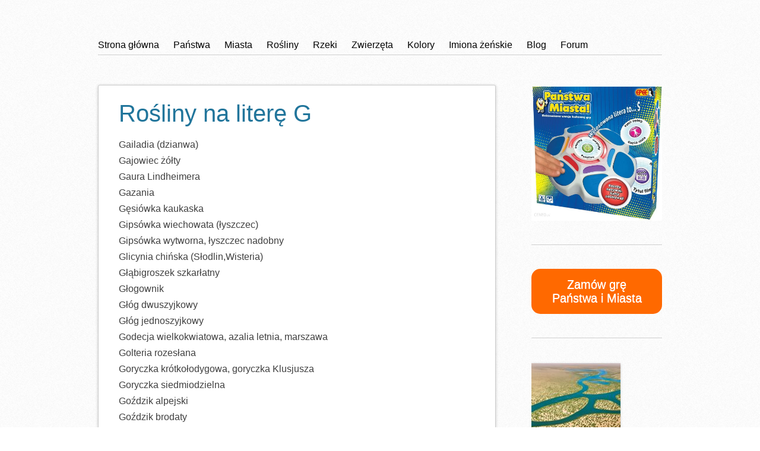

--- FILE ---
content_type: text/html; charset=UTF-8
request_url: https://panstwa-miasta.pl/rosliny-na-litere-g/
body_size: 13865
content:
<!DOCTYPE html>
<html lang="pl-PL">
<head>
<!-- Google tag (gtag.js) -->
<script async src="https://www.googletagmanager.com/gtag/js?id=G-LNPSJCQ9LH"></script>
<script>
  window.dataLayer = window.dataLayer || [];
  function gtag(){dataLayer.push(arguments);}
  gtag('js', new Date());

  gtag('config', 'G-LNPSJCQ9LH');
</script>
	<script async src="https://pagead2.googlesyndication.com/pagead/js/adsbygoogle.js?client=ca-pub-6282527221516787"
     crossorigin="anonymous"></script>
<meta charset="UTF-8" />
<meta name="viewport" content="width=device-width" />
<link rel="profile" href="http://microformats.org/profile/specs" />
<link rel="profile" href="http://microformats.org/profile/hatom" />

<meta name='robots' content='index, follow, max-image-preview:large, max-snippet:-1, max-video-preview:-1' />

	<!-- This site is optimized with the Yoast SEO plugin v24.1 - https://yoast.com/wordpress/plugins/seo/ -->
	<title>Rośliny na literę G - panstwa-miasta.pl</title>
	<meta name="description" content="Poznaj rośliny na literę G." />
	<link rel="canonical" href="https://panstwa-miasta.pl/rosliny-na-litere-g/" />
	<meta property="og:locale" content="pl_PL" />
	<meta property="og:type" content="article" />
	<meta property="og:title" content="Rośliny na literę G - panstwa-miasta.pl" />
	<meta property="og:description" content="Poznaj rośliny na literę G." />
	<meta property="og:url" content="https://panstwa-miasta.pl/rosliny-na-litere-g/" />
	<meta property="article:modified_time" content="2022-09-04T13:07:50+00:00" />
	<meta name="twitter:card" content="summary_large_image" />
	<meta name="twitter:label1" content="Szacowany czas czytania" />
	<meta name="twitter:data1" content="1 minuta" />
	<script type="application/ld+json" class="yoast-schema-graph">{"@context":"https://schema.org","@graph":[{"@type":"WebPage","@id":"https://panstwa-miasta.pl/rosliny-na-litere-g/","url":"https://panstwa-miasta.pl/rosliny-na-litere-g/","name":"Rośliny na literę G - panstwa-miasta.pl","isPartOf":{"@id":"https://panstwa-miasta.pl/#website"},"datePublished":"2022-09-04T13:07:49+00:00","dateModified":"2022-09-04T13:07:50+00:00","description":"Poznaj rośliny na literę G.","breadcrumb":{"@id":"https://panstwa-miasta.pl/rosliny-na-litere-g/#breadcrumb"},"inLanguage":"pl-PL","potentialAction":[{"@type":"ReadAction","target":["https://panstwa-miasta.pl/rosliny-na-litere-g/"]}]},{"@type":"BreadcrumbList","@id":"https://panstwa-miasta.pl/rosliny-na-litere-g/#breadcrumb","itemListElement":[{"@type":"ListItem","position":1,"name":"Strona główna","item":"https://panstwa-miasta.pl/"},{"@type":"ListItem","position":2,"name":"Rośliny na literę G"}]},{"@type":"WebSite","@id":"https://panstwa-miasta.pl/#website","url":"https://panstwa-miasta.pl/","name":"","description":"","potentialAction":[{"@type":"SearchAction","target":{"@type":"EntryPoint","urlTemplate":"https://panstwa-miasta.pl/?s={search_term_string}"},"query-input":{"@type":"PropertyValueSpecification","valueRequired":true,"valueName":"search_term_string"}}],"inLanguage":"pl-PL"}]}</script>
	<!-- / Yoast SEO plugin. -->


<link rel="alternate" type="application/rss+xml" title=" &raquo; Kanał z wpisami" href="https://panstwa-miasta.pl/feed/" />
<link rel="alternate" type="application/rss+xml" title=" &raquo; Kanał z komentarzami" href="https://panstwa-miasta.pl/comments/feed/" />
<link rel="alternate" title="oEmbed (JSON)" type="application/json+oembed" href="https://panstwa-miasta.pl/wp-json/oembed/1.0/embed?url=https%3A%2F%2Fpanstwa-miasta.pl%2Frosliny-na-litere-g%2F" />
<link rel="alternate" title="oEmbed (XML)" type="text/xml+oembed" href="https://panstwa-miasta.pl/wp-json/oembed/1.0/embed?url=https%3A%2F%2Fpanstwa-miasta.pl%2Frosliny-na-litere-g%2F&#038;format=xml" />
<style id='wp-img-auto-sizes-contain-inline-css' type='text/css'>
img:is([sizes=auto i],[sizes^="auto," i]){contain-intrinsic-size:3000px 1500px}
/*# sourceURL=wp-img-auto-sizes-contain-inline-css */
</style>
<style id='wp-emoji-styles-inline-css' type='text/css'>

	img.wp-smiley, img.emoji {
		display: inline !important;
		border: none !important;
		box-shadow: none !important;
		height: 1em !important;
		width: 1em !important;
		margin: 0 0.07em !important;
		vertical-align: -0.1em !important;
		background: none !important;
		padding: 0 !important;
	}
/*# sourceURL=wp-emoji-styles-inline-css */
</style>
<style id='wp-block-library-inline-css' type='text/css'>
:root{--wp-block-synced-color:#7a00df;--wp-block-synced-color--rgb:122,0,223;--wp-bound-block-color:var(--wp-block-synced-color);--wp-editor-canvas-background:#ddd;--wp-admin-theme-color:#007cba;--wp-admin-theme-color--rgb:0,124,186;--wp-admin-theme-color-darker-10:#006ba1;--wp-admin-theme-color-darker-10--rgb:0,107,160.5;--wp-admin-theme-color-darker-20:#005a87;--wp-admin-theme-color-darker-20--rgb:0,90,135;--wp-admin-border-width-focus:2px}@media (min-resolution:192dpi){:root{--wp-admin-border-width-focus:1.5px}}.wp-element-button{cursor:pointer}:root .has-very-light-gray-background-color{background-color:#eee}:root .has-very-dark-gray-background-color{background-color:#313131}:root .has-very-light-gray-color{color:#eee}:root .has-very-dark-gray-color{color:#313131}:root .has-vivid-green-cyan-to-vivid-cyan-blue-gradient-background{background:linear-gradient(135deg,#00d084,#0693e3)}:root .has-purple-crush-gradient-background{background:linear-gradient(135deg,#34e2e4,#4721fb 50%,#ab1dfe)}:root .has-hazy-dawn-gradient-background{background:linear-gradient(135deg,#faaca8,#dad0ec)}:root .has-subdued-olive-gradient-background{background:linear-gradient(135deg,#fafae1,#67a671)}:root .has-atomic-cream-gradient-background{background:linear-gradient(135deg,#fdd79a,#004a59)}:root .has-nightshade-gradient-background{background:linear-gradient(135deg,#330968,#31cdcf)}:root .has-midnight-gradient-background{background:linear-gradient(135deg,#020381,#2874fc)}:root{--wp--preset--font-size--normal:16px;--wp--preset--font-size--huge:42px}.has-regular-font-size{font-size:1em}.has-larger-font-size{font-size:2.625em}.has-normal-font-size{font-size:var(--wp--preset--font-size--normal)}.has-huge-font-size{font-size:var(--wp--preset--font-size--huge)}.has-text-align-center{text-align:center}.has-text-align-left{text-align:left}.has-text-align-right{text-align:right}.has-fit-text{white-space:nowrap!important}#end-resizable-editor-section{display:none}.aligncenter{clear:both}.items-justified-left{justify-content:flex-start}.items-justified-center{justify-content:center}.items-justified-right{justify-content:flex-end}.items-justified-space-between{justify-content:space-between}.screen-reader-text{border:0;clip-path:inset(50%);height:1px;margin:-1px;overflow:hidden;padding:0;position:absolute;width:1px;word-wrap:normal!important}.screen-reader-text:focus{background-color:#ddd;clip-path:none;color:#444;display:block;font-size:1em;height:auto;left:5px;line-height:normal;padding:15px 23px 14px;text-decoration:none;top:5px;width:auto;z-index:100000}html :where(.has-border-color){border-style:solid}html :where([style*=border-top-color]){border-top-style:solid}html :where([style*=border-right-color]){border-right-style:solid}html :where([style*=border-bottom-color]){border-bottom-style:solid}html :where([style*=border-left-color]){border-left-style:solid}html :where([style*=border-width]){border-style:solid}html :where([style*=border-top-width]){border-top-style:solid}html :where([style*=border-right-width]){border-right-style:solid}html :where([style*=border-bottom-width]){border-bottom-style:solid}html :where([style*=border-left-width]){border-left-style:solid}html :where(img[class*=wp-image-]){height:auto;max-width:100%}:where(figure){margin:0 0 1em}html :where(.is-position-sticky){--wp-admin--admin-bar--position-offset:var(--wp-admin--admin-bar--height,0px)}@media screen and (max-width:600px){html :where(.is-position-sticky){--wp-admin--admin-bar--position-offset:0px}}

/*# sourceURL=wp-block-library-inline-css */
</style><style id='wp-block-button-inline-css' type='text/css'>
.wp-block-button__link{align-content:center;box-sizing:border-box;cursor:pointer;display:inline-block;height:100%;text-align:center;word-break:break-word}.wp-block-button__link.aligncenter{text-align:center}.wp-block-button__link.alignright{text-align:right}:where(.wp-block-button__link){border-radius:9999px;box-shadow:none;padding:calc(.667em + 2px) calc(1.333em + 2px);text-decoration:none}.wp-block-button[style*=text-decoration] .wp-block-button__link{text-decoration:inherit}.wp-block-buttons>.wp-block-button.has-custom-width{max-width:none}.wp-block-buttons>.wp-block-button.has-custom-width .wp-block-button__link{width:100%}.wp-block-buttons>.wp-block-button.has-custom-font-size .wp-block-button__link{font-size:inherit}.wp-block-buttons>.wp-block-button.wp-block-button__width-25{width:calc(25% - var(--wp--style--block-gap, .5em)*.75)}.wp-block-buttons>.wp-block-button.wp-block-button__width-50{width:calc(50% - var(--wp--style--block-gap, .5em)*.5)}.wp-block-buttons>.wp-block-button.wp-block-button__width-75{width:calc(75% - var(--wp--style--block-gap, .5em)*.25)}.wp-block-buttons>.wp-block-button.wp-block-button__width-100{flex-basis:100%;width:100%}.wp-block-buttons.is-vertical>.wp-block-button.wp-block-button__width-25{width:25%}.wp-block-buttons.is-vertical>.wp-block-button.wp-block-button__width-50{width:50%}.wp-block-buttons.is-vertical>.wp-block-button.wp-block-button__width-75{width:75%}.wp-block-button.is-style-squared,.wp-block-button__link.wp-block-button.is-style-squared{border-radius:0}.wp-block-button.no-border-radius,.wp-block-button__link.no-border-radius{border-radius:0!important}:root :where(.wp-block-button .wp-block-button__link.is-style-outline),:root :where(.wp-block-button.is-style-outline>.wp-block-button__link){border:2px solid;padding:.667em 1.333em}:root :where(.wp-block-button .wp-block-button__link.is-style-outline:not(.has-text-color)),:root :where(.wp-block-button.is-style-outline>.wp-block-button__link:not(.has-text-color)){color:currentColor}:root :where(.wp-block-button .wp-block-button__link.is-style-outline:not(.has-background)),:root :where(.wp-block-button.is-style-outline>.wp-block-button__link:not(.has-background)){background-color:initial;background-image:none}
/*# sourceURL=https://panstwa-miasta.pl/wp-includes/blocks/button/style.min.css */
</style>
<style id='wp-block-image-inline-css' type='text/css'>
.wp-block-image>a,.wp-block-image>figure>a{display:inline-block}.wp-block-image img{box-sizing:border-box;height:auto;max-width:100%;vertical-align:bottom}@media not (prefers-reduced-motion){.wp-block-image img.hide{visibility:hidden}.wp-block-image img.show{animation:show-content-image .4s}}.wp-block-image[style*=border-radius] img,.wp-block-image[style*=border-radius]>a{border-radius:inherit}.wp-block-image.has-custom-border img{box-sizing:border-box}.wp-block-image.aligncenter{text-align:center}.wp-block-image.alignfull>a,.wp-block-image.alignwide>a{width:100%}.wp-block-image.alignfull img,.wp-block-image.alignwide img{height:auto;width:100%}.wp-block-image .aligncenter,.wp-block-image .alignleft,.wp-block-image .alignright,.wp-block-image.aligncenter,.wp-block-image.alignleft,.wp-block-image.alignright{display:table}.wp-block-image .aligncenter>figcaption,.wp-block-image .alignleft>figcaption,.wp-block-image .alignright>figcaption,.wp-block-image.aligncenter>figcaption,.wp-block-image.alignleft>figcaption,.wp-block-image.alignright>figcaption{caption-side:bottom;display:table-caption}.wp-block-image .alignleft{float:left;margin:.5em 1em .5em 0}.wp-block-image .alignright{float:right;margin:.5em 0 .5em 1em}.wp-block-image .aligncenter{margin-left:auto;margin-right:auto}.wp-block-image :where(figcaption){margin-bottom:1em;margin-top:.5em}.wp-block-image.is-style-circle-mask img{border-radius:9999px}@supports ((-webkit-mask-image:none) or (mask-image:none)) or (-webkit-mask-image:none){.wp-block-image.is-style-circle-mask img{border-radius:0;-webkit-mask-image:url('data:image/svg+xml;utf8,<svg viewBox="0 0 100 100" xmlns="http://www.w3.org/2000/svg"><circle cx="50" cy="50" r="50"/></svg>');mask-image:url('data:image/svg+xml;utf8,<svg viewBox="0 0 100 100" xmlns="http://www.w3.org/2000/svg"><circle cx="50" cy="50" r="50"/></svg>');mask-mode:alpha;-webkit-mask-position:center;mask-position:center;-webkit-mask-repeat:no-repeat;mask-repeat:no-repeat;-webkit-mask-size:contain;mask-size:contain}}:root :where(.wp-block-image.is-style-rounded img,.wp-block-image .is-style-rounded img){border-radius:9999px}.wp-block-image figure{margin:0}.wp-lightbox-container{display:flex;flex-direction:column;position:relative}.wp-lightbox-container img{cursor:zoom-in}.wp-lightbox-container img:hover+button{opacity:1}.wp-lightbox-container button{align-items:center;backdrop-filter:blur(16px) saturate(180%);background-color:#5a5a5a40;border:none;border-radius:4px;cursor:zoom-in;display:flex;height:20px;justify-content:center;opacity:0;padding:0;position:absolute;right:16px;text-align:center;top:16px;width:20px;z-index:100}@media not (prefers-reduced-motion){.wp-lightbox-container button{transition:opacity .2s ease}}.wp-lightbox-container button:focus-visible{outline:3px auto #5a5a5a40;outline:3px auto -webkit-focus-ring-color;outline-offset:3px}.wp-lightbox-container button:hover{cursor:pointer;opacity:1}.wp-lightbox-container button:focus{opacity:1}.wp-lightbox-container button:focus,.wp-lightbox-container button:hover,.wp-lightbox-container button:not(:hover):not(:active):not(.has-background){background-color:#5a5a5a40;border:none}.wp-lightbox-overlay{box-sizing:border-box;cursor:zoom-out;height:100vh;left:0;overflow:hidden;position:fixed;top:0;visibility:hidden;width:100%;z-index:100000}.wp-lightbox-overlay .close-button{align-items:center;cursor:pointer;display:flex;justify-content:center;min-height:40px;min-width:40px;padding:0;position:absolute;right:calc(env(safe-area-inset-right) + 16px);top:calc(env(safe-area-inset-top) + 16px);z-index:5000000}.wp-lightbox-overlay .close-button:focus,.wp-lightbox-overlay .close-button:hover,.wp-lightbox-overlay .close-button:not(:hover):not(:active):not(.has-background){background:none;border:none}.wp-lightbox-overlay .lightbox-image-container{height:var(--wp--lightbox-container-height);left:50%;overflow:hidden;position:absolute;top:50%;transform:translate(-50%,-50%);transform-origin:top left;width:var(--wp--lightbox-container-width);z-index:9999999999}.wp-lightbox-overlay .wp-block-image{align-items:center;box-sizing:border-box;display:flex;height:100%;justify-content:center;margin:0;position:relative;transform-origin:0 0;width:100%;z-index:3000000}.wp-lightbox-overlay .wp-block-image img{height:var(--wp--lightbox-image-height);min-height:var(--wp--lightbox-image-height);min-width:var(--wp--lightbox-image-width);width:var(--wp--lightbox-image-width)}.wp-lightbox-overlay .wp-block-image figcaption{display:none}.wp-lightbox-overlay button{background:none;border:none}.wp-lightbox-overlay .scrim{background-color:#fff;height:100%;opacity:.9;position:absolute;width:100%;z-index:2000000}.wp-lightbox-overlay.active{visibility:visible}@media not (prefers-reduced-motion){.wp-lightbox-overlay.active{animation:turn-on-visibility .25s both}.wp-lightbox-overlay.active img{animation:turn-on-visibility .35s both}.wp-lightbox-overlay.show-closing-animation:not(.active){animation:turn-off-visibility .35s both}.wp-lightbox-overlay.show-closing-animation:not(.active) img{animation:turn-off-visibility .25s both}.wp-lightbox-overlay.zoom.active{animation:none;opacity:1;visibility:visible}.wp-lightbox-overlay.zoom.active .lightbox-image-container{animation:lightbox-zoom-in .4s}.wp-lightbox-overlay.zoom.active .lightbox-image-container img{animation:none}.wp-lightbox-overlay.zoom.active .scrim{animation:turn-on-visibility .4s forwards}.wp-lightbox-overlay.zoom.show-closing-animation:not(.active){animation:none}.wp-lightbox-overlay.zoom.show-closing-animation:not(.active) .lightbox-image-container{animation:lightbox-zoom-out .4s}.wp-lightbox-overlay.zoom.show-closing-animation:not(.active) .lightbox-image-container img{animation:none}.wp-lightbox-overlay.zoom.show-closing-animation:not(.active) .scrim{animation:turn-off-visibility .4s forwards}}@keyframes show-content-image{0%{visibility:hidden}99%{visibility:hidden}to{visibility:visible}}@keyframes turn-on-visibility{0%{opacity:0}to{opacity:1}}@keyframes turn-off-visibility{0%{opacity:1;visibility:visible}99%{opacity:0;visibility:visible}to{opacity:0;visibility:hidden}}@keyframes lightbox-zoom-in{0%{transform:translate(calc((-100vw + var(--wp--lightbox-scrollbar-width))/2 + var(--wp--lightbox-initial-left-position)),calc(-50vh + var(--wp--lightbox-initial-top-position))) scale(var(--wp--lightbox-scale))}to{transform:translate(-50%,-50%) scale(1)}}@keyframes lightbox-zoom-out{0%{transform:translate(-50%,-50%) scale(1);visibility:visible}99%{visibility:visible}to{transform:translate(calc((-100vw + var(--wp--lightbox-scrollbar-width))/2 + var(--wp--lightbox-initial-left-position)),calc(-50vh + var(--wp--lightbox-initial-top-position))) scale(var(--wp--lightbox-scale));visibility:hidden}}
/*# sourceURL=https://panstwa-miasta.pl/wp-includes/blocks/image/style.min.css */
</style>
<style id='wp-block-latest-posts-inline-css' type='text/css'>
.wp-block-latest-posts{box-sizing:border-box}.wp-block-latest-posts.alignleft{margin-right:2em}.wp-block-latest-posts.alignright{margin-left:2em}.wp-block-latest-posts.wp-block-latest-posts__list{list-style:none}.wp-block-latest-posts.wp-block-latest-posts__list li{clear:both;overflow-wrap:break-word}.wp-block-latest-posts.is-grid{display:flex;flex-wrap:wrap}.wp-block-latest-posts.is-grid li{margin:0 1.25em 1.25em 0;width:100%}@media (min-width:600px){.wp-block-latest-posts.columns-2 li{width:calc(50% - .625em)}.wp-block-latest-posts.columns-2 li:nth-child(2n){margin-right:0}.wp-block-latest-posts.columns-3 li{width:calc(33.33333% - .83333em)}.wp-block-latest-posts.columns-3 li:nth-child(3n){margin-right:0}.wp-block-latest-posts.columns-4 li{width:calc(25% - .9375em)}.wp-block-latest-posts.columns-4 li:nth-child(4n){margin-right:0}.wp-block-latest-posts.columns-5 li{width:calc(20% - 1em)}.wp-block-latest-posts.columns-5 li:nth-child(5n){margin-right:0}.wp-block-latest-posts.columns-6 li{width:calc(16.66667% - 1.04167em)}.wp-block-latest-posts.columns-6 li:nth-child(6n){margin-right:0}}:root :where(.wp-block-latest-posts.is-grid){padding:0}:root :where(.wp-block-latest-posts.wp-block-latest-posts__list){padding-left:0}.wp-block-latest-posts__post-author,.wp-block-latest-posts__post-date{display:block;font-size:.8125em}.wp-block-latest-posts__post-excerpt,.wp-block-latest-posts__post-full-content{margin-bottom:1em;margin-top:.5em}.wp-block-latest-posts__featured-image a{display:inline-block}.wp-block-latest-posts__featured-image img{height:auto;max-width:100%;width:auto}.wp-block-latest-posts__featured-image.alignleft{float:left;margin-right:1em}.wp-block-latest-posts__featured-image.alignright{float:right;margin-left:1em}.wp-block-latest-posts__featured-image.aligncenter{margin-bottom:1em;text-align:center}
/*# sourceURL=https://panstwa-miasta.pl/wp-includes/blocks/latest-posts/style.min.css */
</style>
<style id='wp-block-buttons-inline-css' type='text/css'>
.wp-block-buttons{box-sizing:border-box}.wp-block-buttons.is-vertical{flex-direction:column}.wp-block-buttons.is-vertical>.wp-block-button:last-child{margin-bottom:0}.wp-block-buttons>.wp-block-button{display:inline-block;margin:0}.wp-block-buttons.is-content-justification-left{justify-content:flex-start}.wp-block-buttons.is-content-justification-left.is-vertical{align-items:flex-start}.wp-block-buttons.is-content-justification-center{justify-content:center}.wp-block-buttons.is-content-justification-center.is-vertical{align-items:center}.wp-block-buttons.is-content-justification-right{justify-content:flex-end}.wp-block-buttons.is-content-justification-right.is-vertical{align-items:flex-end}.wp-block-buttons.is-content-justification-space-between{justify-content:space-between}.wp-block-buttons.aligncenter{text-align:center}.wp-block-buttons:not(.is-content-justification-space-between,.is-content-justification-right,.is-content-justification-left,.is-content-justification-center) .wp-block-button.aligncenter{margin-left:auto;margin-right:auto;width:100%}.wp-block-buttons[style*=text-decoration] .wp-block-button,.wp-block-buttons[style*=text-decoration] .wp-block-button__link{text-decoration:inherit}.wp-block-buttons.has-custom-font-size .wp-block-button__link{font-size:inherit}.wp-block-buttons .wp-block-button__link{width:100%}.wp-block-button.aligncenter{text-align:center}
/*# sourceURL=https://panstwa-miasta.pl/wp-includes/blocks/buttons/style.min.css */
</style>
<style id='wp-block-paragraph-inline-css' type='text/css'>
.is-small-text{font-size:.875em}.is-regular-text{font-size:1em}.is-large-text{font-size:2.25em}.is-larger-text{font-size:3em}.has-drop-cap:not(:focus):first-letter{float:left;font-size:8.4em;font-style:normal;font-weight:100;line-height:.68;margin:.05em .1em 0 0;text-transform:uppercase}body.rtl .has-drop-cap:not(:focus):first-letter{float:none;margin-left:.1em}p.has-drop-cap.has-background{overflow:hidden}:root :where(p.has-background){padding:1.25em 2.375em}:where(p.has-text-color:not(.has-link-color)) a{color:inherit}p.has-text-align-left[style*="writing-mode:vertical-lr"],p.has-text-align-right[style*="writing-mode:vertical-rl"]{rotate:180deg}
/*# sourceURL=https://panstwa-miasta.pl/wp-includes/blocks/paragraph/style.min.css */
</style>
<style id='global-styles-inline-css' type='text/css'>
:root{--wp--preset--aspect-ratio--square: 1;--wp--preset--aspect-ratio--4-3: 4/3;--wp--preset--aspect-ratio--3-4: 3/4;--wp--preset--aspect-ratio--3-2: 3/2;--wp--preset--aspect-ratio--2-3: 2/3;--wp--preset--aspect-ratio--16-9: 16/9;--wp--preset--aspect-ratio--9-16: 9/16;--wp--preset--color--black: #000000;--wp--preset--color--cyan-bluish-gray: #abb8c3;--wp--preset--color--white: #ffffff;--wp--preset--color--pale-pink: #f78da7;--wp--preset--color--vivid-red: #cf2e2e;--wp--preset--color--luminous-vivid-orange: #ff6900;--wp--preset--color--luminous-vivid-amber: #fcb900;--wp--preset--color--light-green-cyan: #7bdcb5;--wp--preset--color--vivid-green-cyan: #00d084;--wp--preset--color--pale-cyan-blue: #8ed1fc;--wp--preset--color--vivid-cyan-blue: #0693e3;--wp--preset--color--vivid-purple: #9b51e0;--wp--preset--gradient--vivid-cyan-blue-to-vivid-purple: linear-gradient(135deg,rgb(6,147,227) 0%,rgb(155,81,224) 100%);--wp--preset--gradient--light-green-cyan-to-vivid-green-cyan: linear-gradient(135deg,rgb(122,220,180) 0%,rgb(0,208,130) 100%);--wp--preset--gradient--luminous-vivid-amber-to-luminous-vivid-orange: linear-gradient(135deg,rgb(252,185,0) 0%,rgb(255,105,0) 100%);--wp--preset--gradient--luminous-vivid-orange-to-vivid-red: linear-gradient(135deg,rgb(255,105,0) 0%,rgb(207,46,46) 100%);--wp--preset--gradient--very-light-gray-to-cyan-bluish-gray: linear-gradient(135deg,rgb(238,238,238) 0%,rgb(169,184,195) 100%);--wp--preset--gradient--cool-to-warm-spectrum: linear-gradient(135deg,rgb(74,234,220) 0%,rgb(151,120,209) 20%,rgb(207,42,186) 40%,rgb(238,44,130) 60%,rgb(251,105,98) 80%,rgb(254,248,76) 100%);--wp--preset--gradient--blush-light-purple: linear-gradient(135deg,rgb(255,206,236) 0%,rgb(152,150,240) 100%);--wp--preset--gradient--blush-bordeaux: linear-gradient(135deg,rgb(254,205,165) 0%,rgb(254,45,45) 50%,rgb(107,0,62) 100%);--wp--preset--gradient--luminous-dusk: linear-gradient(135deg,rgb(255,203,112) 0%,rgb(199,81,192) 50%,rgb(65,88,208) 100%);--wp--preset--gradient--pale-ocean: linear-gradient(135deg,rgb(255,245,203) 0%,rgb(182,227,212) 50%,rgb(51,167,181) 100%);--wp--preset--gradient--electric-grass: linear-gradient(135deg,rgb(202,248,128) 0%,rgb(113,206,126) 100%);--wp--preset--gradient--midnight: linear-gradient(135deg,rgb(2,3,129) 0%,rgb(40,116,252) 100%);--wp--preset--font-size--small: 13px;--wp--preset--font-size--medium: 20px;--wp--preset--font-size--large: 36px;--wp--preset--font-size--x-large: 42px;--wp--preset--spacing--20: 0.44rem;--wp--preset--spacing--30: 0.67rem;--wp--preset--spacing--40: 1rem;--wp--preset--spacing--50: 1.5rem;--wp--preset--spacing--60: 2.25rem;--wp--preset--spacing--70: 3.38rem;--wp--preset--spacing--80: 5.06rem;--wp--preset--shadow--natural: 6px 6px 9px rgba(0, 0, 0, 0.2);--wp--preset--shadow--deep: 12px 12px 50px rgba(0, 0, 0, 0.4);--wp--preset--shadow--sharp: 6px 6px 0px rgba(0, 0, 0, 0.2);--wp--preset--shadow--outlined: 6px 6px 0px -3px rgb(255, 255, 255), 6px 6px rgb(0, 0, 0);--wp--preset--shadow--crisp: 6px 6px 0px rgb(0, 0, 0);}:where(.is-layout-flex){gap: 0.5em;}:where(.is-layout-grid){gap: 0.5em;}body .is-layout-flex{display: flex;}.is-layout-flex{flex-wrap: wrap;align-items: center;}.is-layout-flex > :is(*, div){margin: 0;}body .is-layout-grid{display: grid;}.is-layout-grid > :is(*, div){margin: 0;}:where(.wp-block-columns.is-layout-flex){gap: 2em;}:where(.wp-block-columns.is-layout-grid){gap: 2em;}:where(.wp-block-post-template.is-layout-flex){gap: 1.25em;}:where(.wp-block-post-template.is-layout-grid){gap: 1.25em;}.has-black-color{color: var(--wp--preset--color--black) !important;}.has-cyan-bluish-gray-color{color: var(--wp--preset--color--cyan-bluish-gray) !important;}.has-white-color{color: var(--wp--preset--color--white) !important;}.has-pale-pink-color{color: var(--wp--preset--color--pale-pink) !important;}.has-vivid-red-color{color: var(--wp--preset--color--vivid-red) !important;}.has-luminous-vivid-orange-color{color: var(--wp--preset--color--luminous-vivid-orange) !important;}.has-luminous-vivid-amber-color{color: var(--wp--preset--color--luminous-vivid-amber) !important;}.has-light-green-cyan-color{color: var(--wp--preset--color--light-green-cyan) !important;}.has-vivid-green-cyan-color{color: var(--wp--preset--color--vivid-green-cyan) !important;}.has-pale-cyan-blue-color{color: var(--wp--preset--color--pale-cyan-blue) !important;}.has-vivid-cyan-blue-color{color: var(--wp--preset--color--vivid-cyan-blue) !important;}.has-vivid-purple-color{color: var(--wp--preset--color--vivid-purple) !important;}.has-black-background-color{background-color: var(--wp--preset--color--black) !important;}.has-cyan-bluish-gray-background-color{background-color: var(--wp--preset--color--cyan-bluish-gray) !important;}.has-white-background-color{background-color: var(--wp--preset--color--white) !important;}.has-pale-pink-background-color{background-color: var(--wp--preset--color--pale-pink) !important;}.has-vivid-red-background-color{background-color: var(--wp--preset--color--vivid-red) !important;}.has-luminous-vivid-orange-background-color{background-color: var(--wp--preset--color--luminous-vivid-orange) !important;}.has-luminous-vivid-amber-background-color{background-color: var(--wp--preset--color--luminous-vivid-amber) !important;}.has-light-green-cyan-background-color{background-color: var(--wp--preset--color--light-green-cyan) !important;}.has-vivid-green-cyan-background-color{background-color: var(--wp--preset--color--vivid-green-cyan) !important;}.has-pale-cyan-blue-background-color{background-color: var(--wp--preset--color--pale-cyan-blue) !important;}.has-vivid-cyan-blue-background-color{background-color: var(--wp--preset--color--vivid-cyan-blue) !important;}.has-vivid-purple-background-color{background-color: var(--wp--preset--color--vivid-purple) !important;}.has-black-border-color{border-color: var(--wp--preset--color--black) !important;}.has-cyan-bluish-gray-border-color{border-color: var(--wp--preset--color--cyan-bluish-gray) !important;}.has-white-border-color{border-color: var(--wp--preset--color--white) !important;}.has-pale-pink-border-color{border-color: var(--wp--preset--color--pale-pink) !important;}.has-vivid-red-border-color{border-color: var(--wp--preset--color--vivid-red) !important;}.has-luminous-vivid-orange-border-color{border-color: var(--wp--preset--color--luminous-vivid-orange) !important;}.has-luminous-vivid-amber-border-color{border-color: var(--wp--preset--color--luminous-vivid-amber) !important;}.has-light-green-cyan-border-color{border-color: var(--wp--preset--color--light-green-cyan) !important;}.has-vivid-green-cyan-border-color{border-color: var(--wp--preset--color--vivid-green-cyan) !important;}.has-pale-cyan-blue-border-color{border-color: var(--wp--preset--color--pale-cyan-blue) !important;}.has-vivid-cyan-blue-border-color{border-color: var(--wp--preset--color--vivid-cyan-blue) !important;}.has-vivid-purple-border-color{border-color: var(--wp--preset--color--vivid-purple) !important;}.has-vivid-cyan-blue-to-vivid-purple-gradient-background{background: var(--wp--preset--gradient--vivid-cyan-blue-to-vivid-purple) !important;}.has-light-green-cyan-to-vivid-green-cyan-gradient-background{background: var(--wp--preset--gradient--light-green-cyan-to-vivid-green-cyan) !important;}.has-luminous-vivid-amber-to-luminous-vivid-orange-gradient-background{background: var(--wp--preset--gradient--luminous-vivid-amber-to-luminous-vivid-orange) !important;}.has-luminous-vivid-orange-to-vivid-red-gradient-background{background: var(--wp--preset--gradient--luminous-vivid-orange-to-vivid-red) !important;}.has-very-light-gray-to-cyan-bluish-gray-gradient-background{background: var(--wp--preset--gradient--very-light-gray-to-cyan-bluish-gray) !important;}.has-cool-to-warm-spectrum-gradient-background{background: var(--wp--preset--gradient--cool-to-warm-spectrum) !important;}.has-blush-light-purple-gradient-background{background: var(--wp--preset--gradient--blush-light-purple) !important;}.has-blush-bordeaux-gradient-background{background: var(--wp--preset--gradient--blush-bordeaux) !important;}.has-luminous-dusk-gradient-background{background: var(--wp--preset--gradient--luminous-dusk) !important;}.has-pale-ocean-gradient-background{background: var(--wp--preset--gradient--pale-ocean) !important;}.has-electric-grass-gradient-background{background: var(--wp--preset--gradient--electric-grass) !important;}.has-midnight-gradient-background{background: var(--wp--preset--gradient--midnight) !important;}.has-small-font-size{font-size: var(--wp--preset--font-size--small) !important;}.has-medium-font-size{font-size: var(--wp--preset--font-size--medium) !important;}.has-large-font-size{font-size: var(--wp--preset--font-size--large) !important;}.has-x-large-font-size{font-size: var(--wp--preset--font-size--x-large) !important;}
/*# sourceURL=global-styles-inline-css */
</style>

<style id='classic-theme-styles-inline-css' type='text/css'>
/*! This file is auto-generated */
.wp-block-button__link{color:#fff;background-color:#32373c;border-radius:9999px;box-shadow:none;text-decoration:none;padding:calc(.667em + 2px) calc(1.333em + 2px);font-size:1.125em}.wp-block-file__button{background:#32373c;color:#fff;text-decoration:none}
/*# sourceURL=/wp-includes/css/classic-themes.min.css */
</style>
<link rel='stylesheet' id='sempress-style-css' href='https://panstwa-miasta.pl/wp-content/themes/sempress/style.css?ver=6.9' type='text/css' media='all' />
<script type="text/javascript" src="https://panstwa-miasta.pl/wp-includes/js/jquery/jquery.min.js?ver=3.7.1" id="jquery-core-js"></script>
<script type="text/javascript" src="https://panstwa-miasta.pl/wp-includes/js/jquery/jquery-migrate.min.js?ver=3.4.1" id="jquery-migrate-js"></script>
<link rel="https://api.w.org/" href="https://panstwa-miasta.pl/wp-json/" /><link rel="alternate" title="JSON" type="application/json" href="https://panstwa-miasta.pl/wp-json/wp/v2/pages/200" /><link rel="EditURI" type="application/rsd+xml" title="RSD" href="https://panstwa-miasta.pl/xmlrpc.php?rsd" />
<meta name="generator" content="WordPress 6.9" />
<link rel='shortlink' href='https://panstwa-miasta.pl/?p=200' />
		<style type="text/css" id="sempress-custom-colors">
			body { text-shadow: 0 1px 0 #ffffff; }
			body, a { color: #000000; }
			.widget, #access {
				border-bottom: 1px solid inherit;
				-moz-box-shadow: inherit 0 1px 0 0;
				-webkit-box-shadow: inherit 0 1px 0 0;
				box-shadow: inherit 0 1px 0 0;
			}
			article.comment {
				border-top: 1px solid inherit;
				-moz-box-shadow: inherit 0 -1px 0 0;
				-webkit-box-shadow: inherit 0 -1px 0 0;
				box-shadow: inherit 0 -1px 0 0;
			}
		</style>
	<style type="text/css" id="custom-background-css">
body.custom-background { background-color: #ffffff; background-image: url("https://panstwa-miasta.pl/wp-content/themes/sempress/img/noise.png"); background-position: left top; background-size: auto; background-repeat: repeat; background-attachment: scroll; }
</style>
	<link rel="icon" href="https://panstwa-miasta.pl/wp-content/uploads/2022/09/icon.ico" sizes="32x32" />
<link rel="icon" href="https://panstwa-miasta.pl/wp-content/uploads/2022/09/icon.ico" sizes="192x192" />
<link rel="apple-touch-icon" href="https://panstwa-miasta.pl/wp-content/uploads/2022/09/icon.ico" />
<meta name="msapplication-TileImage" content="https://panstwa-miasta.pl/wp-content/uploads/2022/09/icon.ico" />
</head>

<body class="wp-singular page-template-default page page-id-200 custom-background wp-theme-sempress multi-column single-author" itemscope="" itemtype="http://schema.org/WebPage">
<div id="page">
	<header id="branding" role="banner">
				<h1 id="site-title"><a href="https://panstwa-miasta.pl/" title="" rel="home"></a></h1>
		<h2 id="site-description"></h2>

		
		<nav id="access" role="navigation">
			<h1 class="assistive-text section-heading"><a href="#access" title="Główne menu">Główne menu</a></h1>
			<a class="skip-link screen-reader-text" href="#content" title="Przejdź do treści">Przejdź do treści</a>

			<div class="menu-menu-glowne-container"><ul id="menu-menu-glowne" class="menu"><li id="menu-item-15" class="menu-item menu-item-type-post_type menu-item-object-page menu-item-home menu-item-15"><a href="https://panstwa-miasta.pl/">Strona główna</a></li>
<li id="menu-item-16" class="menu-item menu-item-type-post_type menu-item-object-page menu-item-has-children menu-item-16"><a href="https://panstwa-miasta.pl/panstwa/">Państwa</a>
<ul class="sub-menu">
	<li id="menu-item-18" class="menu-item menu-item-type-post_type menu-item-object-page menu-item-18"><a href="https://panstwa-miasta.pl/panstwa-na-litere-a/">Państwa na literę A</a></li>
	<li id="menu-item-22" class="menu-item menu-item-type-post_type menu-item-object-page menu-item-22"><a href="https://panstwa-miasta.pl/panstwa-na-litere-b/">Państwa na literę B</a></li>
	<li id="menu-item-68" class="menu-item menu-item-type-post_type menu-item-object-page menu-item-68"><a href="https://panstwa-miasta.pl/panstwa-na-litere-c/">Państwa na literę C</a></li>
	<li id="menu-item-69" class="menu-item menu-item-type-post_type menu-item-object-page menu-item-69"><a href="https://panstwa-miasta.pl/panstwa-na-litere-d/">Państwa na literę D</a></li>
	<li id="menu-item-70" class="menu-item menu-item-type-post_type menu-item-object-page menu-item-70"><a href="https://panstwa-miasta.pl/panstwa-na-litere-e/">Państwa na literę E</a></li>
	<li id="menu-item-71" class="menu-item menu-item-type-post_type menu-item-object-page menu-item-71"><a href="https://panstwa-miasta.pl/panstwa-na-litere-f/">Państwa na literę F</a></li>
	<li id="menu-item-72" class="menu-item menu-item-type-post_type menu-item-object-page menu-item-72"><a href="https://panstwa-miasta.pl/panstwa-na-litere-g/">Państwa na literę G</a></li>
	<li id="menu-item-73" class="menu-item menu-item-type-post_type menu-item-object-page menu-item-73"><a href="https://panstwa-miasta.pl/panstwa-na-litere-h/">Państwa na literę H</a></li>
	<li id="menu-item-74" class="menu-item menu-item-type-post_type menu-item-object-page menu-item-74"><a href="https://panstwa-miasta.pl/panstwa-na-litere-i/">Państwa na literę I</a></li>
	<li id="menu-item-75" class="menu-item menu-item-type-post_type menu-item-object-page menu-item-75"><a href="https://panstwa-miasta.pl/panstwa-na-litere-j/">Państwa na literę J</a></li>
	<li id="menu-item-76" class="menu-item menu-item-type-post_type menu-item-object-page menu-item-76"><a href="https://panstwa-miasta.pl/panstwa-na-litere-k/">Państwa na literę K</a></li>
	<li id="menu-item-77" class="menu-item menu-item-type-post_type menu-item-object-page menu-item-77"><a href="https://panstwa-miasta.pl/panstwa-na-litere-l/">Państwa na literę L</a></li>
	<li id="menu-item-78" class="menu-item menu-item-type-post_type menu-item-object-page menu-item-78"><a href="https://panstwa-miasta.pl/panstwa-na-litere-l-2/">Państwa na literę Ł</a></li>
	<li id="menu-item-79" class="menu-item menu-item-type-post_type menu-item-object-page menu-item-79"><a href="https://panstwa-miasta.pl/panstwa-na-litere-m/">Państwa na literę M</a></li>
	<li id="menu-item-80" class="menu-item menu-item-type-post_type menu-item-object-page menu-item-80"><a href="https://panstwa-miasta.pl/panstwa-na-litere-n/">Państwa na literę N</a></li>
	<li id="menu-item-81" class="menu-item menu-item-type-post_type menu-item-object-page menu-item-81"><a href="https://panstwa-miasta.pl/panstwa-na-litere-o/">Państwa na literę O</a></li>
	<li id="menu-item-82" class="menu-item menu-item-type-post_type menu-item-object-page menu-item-82"><a href="https://panstwa-miasta.pl/panstwa-na-litere-p/">Państwa na literę P</a></li>
	<li id="menu-item-83" class="menu-item menu-item-type-post_type menu-item-object-page menu-item-83"><a href="https://panstwa-miasta.pl/panstwa-na-litere-r/">Państwa na literę R</a></li>
	<li id="menu-item-84" class="menu-item menu-item-type-post_type menu-item-object-page menu-item-84"><a href="https://panstwa-miasta.pl/panstwa-na-litere-s/">Państwa na literę S</a></li>
	<li id="menu-item-85" class="menu-item menu-item-type-post_type menu-item-object-page menu-item-85"><a href="https://panstwa-miasta.pl/panstwa-na-litere-t/">Państwa na literę T</a></li>
	<li id="menu-item-86" class="menu-item menu-item-type-post_type menu-item-object-page menu-item-86"><a href="https://panstwa-miasta.pl/panstwa-na-litere-u/">Państwa na literę U</a></li>
	<li id="menu-item-87" class="menu-item menu-item-type-post_type menu-item-object-page menu-item-87"><a href="https://panstwa-miasta.pl/panstwa-na-litere-v/">Państwa na literę V</a></li>
	<li id="menu-item-88" class="menu-item menu-item-type-post_type menu-item-object-page menu-item-88"><a href="https://panstwa-miasta.pl/panstwa-na-litere-w/">Państwa na literę W</a></li>
	<li id="menu-item-89" class="menu-item menu-item-type-post_type menu-item-object-page menu-item-89"><a href="https://panstwa-miasta.pl/panstwa-na-litere-z/">Państwa na literę Z</a></li>
</ul>
</li>
<li id="menu-item-104" class="menu-item menu-item-type-post_type menu-item-object-page menu-item-has-children menu-item-104"><a href="https://panstwa-miasta.pl/miasta/">Miasta</a>
<ul class="sub-menu">
	<li id="menu-item-107" class="menu-item menu-item-type-post_type menu-item-object-page menu-item-107"><a href="https://panstwa-miasta.pl/miasta-na-litere-a/">Miasta na literę A</a></li>
	<li id="menu-item-133" class="menu-item menu-item-type-post_type menu-item-object-page menu-item-133"><a href="https://panstwa-miasta.pl/miasta-na-litere-b/">Miasta na literę B</a></li>
	<li id="menu-item-134" class="menu-item menu-item-type-post_type menu-item-object-page menu-item-134"><a href="https://panstwa-miasta.pl/miasta-na-litere-c/">Miasta na literę C</a></li>
	<li id="menu-item-135" class="menu-item menu-item-type-post_type menu-item-object-page menu-item-135"><a href="https://panstwa-miasta.pl/miasta-na-litere-d/">Miasta na literę D</a></li>
	<li id="menu-item-136" class="menu-item menu-item-type-post_type menu-item-object-page menu-item-136"><a href="https://panstwa-miasta.pl/miasta-na-litere-e/">Miasta na literę E</a></li>
	<li id="menu-item-137" class="menu-item menu-item-type-post_type menu-item-object-page menu-item-137"><a href="https://panstwa-miasta.pl/miasta-na-litere-f/">Miasta na literę F</a></li>
	<li id="menu-item-138" class="menu-item menu-item-type-post_type menu-item-object-page menu-item-138"><a href="https://panstwa-miasta.pl/miasta-na-litere-g/">Miasta na literę G</a></li>
	<li id="menu-item-139" class="menu-item menu-item-type-post_type menu-item-object-page menu-item-139"><a href="https://panstwa-miasta.pl/miasta-na-litere-h/">Miasta na literę H</a></li>
	<li id="menu-item-140" class="menu-item menu-item-type-post_type menu-item-object-page menu-item-140"><a href="https://panstwa-miasta.pl/miasta-na-litere-i/">Miasta na literę I</a></li>
	<li id="menu-item-141" class="menu-item menu-item-type-post_type menu-item-object-page menu-item-141"><a href="https://panstwa-miasta.pl/miasta-na-litere-j/">Miasta na literę J</a></li>
	<li id="menu-item-142" class="menu-item menu-item-type-post_type menu-item-object-page menu-item-142"><a href="https://panstwa-miasta.pl/miasta-na-litere-k/">Miasta na literę K</a></li>
	<li id="menu-item-144" class="menu-item menu-item-type-post_type menu-item-object-page menu-item-144"><a href="https://panstwa-miasta.pl/miasta-na-litere-l/">Miasta na literę L</a></li>
	<li id="menu-item-143" class="menu-item menu-item-type-post_type menu-item-object-page menu-item-143"><a href="https://panstwa-miasta.pl/miasta-na-litere-l-2/">Miasta na literę Ł</a></li>
	<li id="menu-item-167" class="menu-item menu-item-type-post_type menu-item-object-page menu-item-167"><a href="https://panstwa-miasta.pl/miasta-na-litere-m/">Miasta na literę M</a></li>
	<li id="menu-item-168" class="menu-item menu-item-type-post_type menu-item-object-page menu-item-168"><a href="https://panstwa-miasta.pl/miasta-na-litere-n/">Miasta na literę N</a></li>
	<li id="menu-item-169" class="menu-item menu-item-type-post_type menu-item-object-page menu-item-169"><a href="https://panstwa-miasta.pl/miasta-na-litere-o/">Miasta na literę O</a></li>
	<li id="menu-item-170" class="menu-item menu-item-type-post_type menu-item-object-page menu-item-170"><a href="https://panstwa-miasta.pl/miasta-na-litere-p/">Miasta na literę P</a></li>
	<li id="menu-item-178" class="menu-item menu-item-type-post_type menu-item-object-page menu-item-178"><a href="https://panstwa-miasta.pl/miasta-na-litere-r/">Miasta na literę R</a></li>
	<li id="menu-item-171" class="menu-item menu-item-type-post_type menu-item-object-page menu-item-171"><a href="https://panstwa-miasta.pl/miasta-na-litere-s/">Miasta na literę S</a></li>
	<li id="menu-item-172" class="menu-item menu-item-type-post_type menu-item-object-page menu-item-172"><a href="https://panstwa-miasta.pl/miasta-na-litere-t/">Miasta na literę T</a></li>
	<li id="menu-item-173" class="menu-item menu-item-type-post_type menu-item-object-page menu-item-173"><a href="https://panstwa-miasta.pl/miasta-na-litere-u/">Miasta na literę U</a></li>
	<li id="menu-item-174" class="menu-item menu-item-type-post_type menu-item-object-page menu-item-174"><a href="https://panstwa-miasta.pl/miasta-na-litere-w/">Miasta na literę W</a></li>
	<li id="menu-item-175" class="menu-item menu-item-type-post_type menu-item-object-page menu-item-175"><a href="https://panstwa-miasta.pl/miasta-na-litere-z/">Miasta na literę Z</a></li>
</ul>
</li>
<li id="menu-item-238" class="menu-item menu-item-type-post_type menu-item-object-page current-menu-ancestor current-menu-parent current_page_parent current_page_ancestor menu-item-has-children menu-item-238"><a href="https://panstwa-miasta.pl/rosliny/">Rośliny</a>
<ul class="sub-menu">
	<li id="menu-item-239" class="menu-item menu-item-type-post_type menu-item-object-page menu-item-239"><a href="https://panstwa-miasta.pl/rosliny-na-litere-a/">Rośliny na literę A</a></li>
	<li id="menu-item-240" class="menu-item menu-item-type-post_type menu-item-object-page menu-item-240"><a href="https://panstwa-miasta.pl/rosliny-na-litere-b/">Rośliny na literę B</a></li>
	<li id="menu-item-241" class="menu-item menu-item-type-post_type menu-item-object-page menu-item-241"><a href="https://panstwa-miasta.pl/rosliny-na-litere-c/">Rośliny na literę C</a></li>
	<li id="menu-item-242" class="menu-item menu-item-type-post_type menu-item-object-page menu-item-242"><a href="https://panstwa-miasta.pl/rosliny-na-litere-d/">Rośliny na literę D</a></li>
	<li id="menu-item-243" class="menu-item menu-item-type-post_type menu-item-object-page menu-item-243"><a href="https://panstwa-miasta.pl/rosliny-na-litere-e/">Rośliny na literę E</a></li>
	<li id="menu-item-244" class="menu-item menu-item-type-post_type menu-item-object-page menu-item-244"><a href="https://panstwa-miasta.pl/rosliny-na-litere-f/">Rośliny na literę F</a></li>
	<li id="menu-item-245" class="menu-item menu-item-type-post_type menu-item-object-page current-menu-item page_item page-item-200 current_page_item menu-item-245"><a href="https://panstwa-miasta.pl/rosliny-na-litere-g/" aria-current="page">Rośliny na literę G</a></li>
	<li id="menu-item-246" class="menu-item menu-item-type-post_type menu-item-object-page menu-item-246"><a href="https://panstwa-miasta.pl/rosliny-na-litere-h/">Rośliny na literę H</a></li>
	<li id="menu-item-247" class="menu-item menu-item-type-post_type menu-item-object-page menu-item-247"><a href="https://panstwa-miasta.pl/rosliny-na-litere-i/">Rośliny na literę I</a></li>
	<li id="menu-item-248" class="menu-item menu-item-type-post_type menu-item-object-page menu-item-248"><a href="https://panstwa-miasta.pl/rosliny-na-litere-j/">Rośliny na literę J</a></li>
	<li id="menu-item-249" class="menu-item menu-item-type-post_type menu-item-object-page menu-item-249"><a href="https://panstwa-miasta.pl/rosliny-na-litere-k/">Rośliny na literę K</a></li>
	<li id="menu-item-250" class="menu-item menu-item-type-post_type menu-item-object-page menu-item-250"><a href="https://panstwa-miasta.pl/rosliny-na-litere-l/">Rośliny na literę L</a></li>
	<li id="menu-item-251" class="menu-item menu-item-type-post_type menu-item-object-page menu-item-251"><a href="https://panstwa-miasta.pl/rosliny-na-litere-l-2/">Rośliny na literę Ł</a></li>
	<li id="menu-item-252" class="menu-item menu-item-type-post_type menu-item-object-page menu-item-252"><a href="https://panstwa-miasta.pl/rosliny-na-litere-m/">Rośliny na literę M</a></li>
	<li id="menu-item-253" class="menu-item menu-item-type-post_type menu-item-object-page menu-item-253"><a href="https://panstwa-miasta.pl/rosliny-na-litere-n/">Rośliny na literę N</a></li>
	<li id="menu-item-254" class="menu-item menu-item-type-post_type menu-item-object-page menu-item-254"><a href="https://panstwa-miasta.pl/rosliny-na-litere-o/">Rośliny na literę O</a></li>
	<li id="menu-item-255" class="menu-item menu-item-type-post_type menu-item-object-page menu-item-255"><a href="https://panstwa-miasta.pl/rosliny-na-litere-p/">Rośliny na literę P</a></li>
	<li id="menu-item-256" class="menu-item menu-item-type-post_type menu-item-object-page menu-item-256"><a href="https://panstwa-miasta.pl/rosliny-na-litere-r/">Rośliny na literę R</a></li>
	<li id="menu-item-257" class="menu-item menu-item-type-post_type menu-item-object-page menu-item-257"><a href="https://panstwa-miasta.pl/rosliny-na-litere-s/">Rośliny na literę S</a></li>
	<li id="menu-item-258" class="menu-item menu-item-type-post_type menu-item-object-page menu-item-258"><a href="https://panstwa-miasta.pl/rosliny-na-litere-s-2/">Rośliny na literę Ś</a></li>
	<li id="menu-item-259" class="menu-item menu-item-type-post_type menu-item-object-page menu-item-259"><a href="https://panstwa-miasta.pl/rosliny-na-litere-t/">Rośliny na literę T</a></li>
	<li id="menu-item-260" class="menu-item menu-item-type-post_type menu-item-object-page menu-item-260"><a href="https://panstwa-miasta.pl/rosliny-na-litere-u/">Rośliny na literę U</a></li>
	<li id="menu-item-261" class="menu-item menu-item-type-post_type menu-item-object-page menu-item-261"><a href="https://panstwa-miasta.pl/rosliny-na-litere-w/">Rośliny na literę W</a></li>
	<li id="menu-item-262" class="menu-item menu-item-type-post_type menu-item-object-page menu-item-262"><a href="https://panstwa-miasta.pl/rosliny-na-litere-z/">Rośliny na literę Z</a></li>
	<li id="menu-item-263" class="menu-item menu-item-type-post_type menu-item-object-page menu-item-263"><a href="https://panstwa-miasta.pl/rosliny-na-litere-z-2/">Rośliny na literę Ż</a></li>
</ul>
</li>
<li id="menu-item-319" class="menu-item menu-item-type-post_type menu-item-object-page menu-item-has-children menu-item-319"><a href="https://panstwa-miasta.pl/rzeki/">Rzeki</a>
<ul class="sub-menu">
	<li id="menu-item-320" class="menu-item menu-item-type-post_type menu-item-object-page menu-item-320"><a href="https://panstwa-miasta.pl/rzeki-na-litere-a/">Rzeki na literę A</a></li>
	<li id="menu-item-321" class="menu-item menu-item-type-post_type menu-item-object-page menu-item-321"><a href="https://panstwa-miasta.pl/rzeki-na-litere-b/">Rzeki na literę B</a></li>
	<li id="menu-item-322" class="menu-item menu-item-type-post_type menu-item-object-page menu-item-322"><a href="https://panstwa-miasta.pl/rzeki-na-litere-c/">Rzeki na literę C</a></li>
	<li id="menu-item-323" class="menu-item menu-item-type-post_type menu-item-object-page menu-item-323"><a href="https://panstwa-miasta.pl/rzeki-na-litere-d/">Rzeki na literę D</a></li>
	<li id="menu-item-324" class="menu-item menu-item-type-post_type menu-item-object-page menu-item-324"><a href="https://panstwa-miasta.pl/rzeki-na-litere-e/">Rzeki na literę E</a></li>
	<li id="menu-item-325" class="menu-item menu-item-type-post_type menu-item-object-page menu-item-325"><a href="https://panstwa-miasta.pl/rzeki-na-litere-f/">Rzeki na literę F</a></li>
	<li id="menu-item-326" class="menu-item menu-item-type-post_type menu-item-object-page menu-item-326"><a href="https://panstwa-miasta.pl/rzeki-na-litere-g/">Rzeki na literę G</a></li>
	<li id="menu-item-327" class="menu-item menu-item-type-post_type menu-item-object-page menu-item-327"><a href="https://panstwa-miasta.pl/rzeki-na-litere-h/">Rzeki na literę H</a></li>
	<li id="menu-item-328" class="menu-item menu-item-type-post_type menu-item-object-page menu-item-328"><a href="https://panstwa-miasta.pl/rzeki-na-litere-i/">Rzeki na literę I</a></li>
	<li id="menu-item-329" class="menu-item menu-item-type-post_type menu-item-object-page menu-item-329"><a href="https://panstwa-miasta.pl/rzeki-na-litere-j/">Rzeki na literę J</a></li>
	<li id="menu-item-330" class="menu-item menu-item-type-post_type menu-item-object-page menu-item-330"><a href="https://panstwa-miasta.pl/rzeki-na-litere-k/">Rzeki na literę K</a></li>
	<li id="menu-item-331" class="menu-item menu-item-type-post_type menu-item-object-page menu-item-331"><a href="https://panstwa-miasta.pl/rzeki-na-litere-l/">Rzeki na literę L</a></li>
	<li id="menu-item-332" class="menu-item menu-item-type-post_type menu-item-object-page menu-item-332"><a href="https://panstwa-miasta.pl/rzeki-na-litere-l-2/">Rzeki na literę Ł</a></li>
	<li id="menu-item-333" class="menu-item menu-item-type-post_type menu-item-object-page menu-item-333"><a href="https://panstwa-miasta.pl/rzeki-na-litere-m/">Rzeki na literę M</a></li>
	<li id="menu-item-334" class="menu-item menu-item-type-post_type menu-item-object-page menu-item-334"><a href="https://panstwa-miasta.pl/rzeki-na-litere-n/">Rzeki na literę N</a></li>
	<li id="menu-item-335" class="menu-item menu-item-type-post_type menu-item-object-page menu-item-335"><a href="https://panstwa-miasta.pl/rzeki-na-litere-o/">Rzeki na literę O</a></li>
	<li id="menu-item-336" class="menu-item menu-item-type-post_type menu-item-object-page menu-item-336"><a href="https://panstwa-miasta.pl/rzeki-na-litere-p/">Rzeki na literę P</a></li>
	<li id="menu-item-337" class="menu-item menu-item-type-post_type menu-item-object-page menu-item-337"><a href="https://panstwa-miasta.pl/rzeki-na-litere-r/">Rzeki na literę R</a></li>
	<li id="menu-item-338" class="menu-item menu-item-type-post_type menu-item-object-page menu-item-338"><a href="https://panstwa-miasta.pl/rzeki-na-litere-s/">Rzeki na literę S</a></li>
	<li id="menu-item-339" class="menu-item menu-item-type-post_type menu-item-object-page menu-item-339"><a href="https://panstwa-miasta.pl/rzeki-na-litere-s-2/">Rzeki na literę Ś</a></li>
	<li id="menu-item-340" class="menu-item menu-item-type-post_type menu-item-object-page menu-item-340"><a href="https://panstwa-miasta.pl/rzeki-na-litere-t/">Rzeki na literę T</a></li>
	<li id="menu-item-341" class="menu-item menu-item-type-post_type menu-item-object-page menu-item-341"><a href="https://panstwa-miasta.pl/rzeki-na-litere-u/">Rzeki na literę U</a></li>
	<li id="menu-item-342" class="menu-item menu-item-type-post_type menu-item-object-page menu-item-342"><a href="https://panstwa-miasta.pl/rzeki-na-litere-w/">Rzeki na literę W</a></li>
	<li id="menu-item-343" class="menu-item menu-item-type-post_type menu-item-object-page menu-item-343"><a href="https://panstwa-miasta.pl/rzeki-na-litere-z/">Rzeki na literę Z</a></li>
</ul>
</li>
<li id="menu-item-353" class="menu-item menu-item-type-post_type menu-item-object-page menu-item-has-children menu-item-353"><a href="https://panstwa-miasta.pl/zwierzeta/">Zwierzęta</a>
<ul class="sub-menu">
	<li id="menu-item-354" class="menu-item menu-item-type-post_type menu-item-object-page menu-item-354"><a href="https://panstwa-miasta.pl/zwierzeta-na-litere-a/">Zwierzęta na literę A</a></li>
	<li id="menu-item-384" class="menu-item menu-item-type-post_type menu-item-object-page menu-item-384"><a href="https://panstwa-miasta.pl/zwierzeta-na-litere-b/">Zwierzęta na literę B</a></li>
	<li id="menu-item-383" class="menu-item menu-item-type-post_type menu-item-object-page menu-item-383"><a href="https://panstwa-miasta.pl/zwierzeta-na-litere-c/">Zwierzęta na literę C</a></li>
	<li id="menu-item-382" class="menu-item menu-item-type-post_type menu-item-object-page menu-item-382"><a href="https://panstwa-miasta.pl/zwierzeta-na-litere-d/">Zwierzęta na literę D</a></li>
	<li id="menu-item-381" class="menu-item menu-item-type-post_type menu-item-object-page menu-item-381"><a href="https://panstwa-miasta.pl/zwierzeta-na-litere-e/">Zwierzęta na literę E</a></li>
	<li id="menu-item-380" class="menu-item menu-item-type-post_type menu-item-object-page menu-item-380"><a href="https://panstwa-miasta.pl/zwierzeta-na-litere-f/">Zwierzęta na literę F</a></li>
	<li id="menu-item-379" class="menu-item menu-item-type-post_type menu-item-object-page menu-item-379"><a href="https://panstwa-miasta.pl/zwierzeta-na-litere-g/">Zwierzęta na literę G</a></li>
	<li id="menu-item-378" class="menu-item menu-item-type-post_type menu-item-object-page menu-item-378"><a href="https://panstwa-miasta.pl/zwierzeta-na-litere-h/">Zwierzęta na literę H</a></li>
	<li id="menu-item-377" class="menu-item menu-item-type-post_type menu-item-object-page menu-item-377"><a href="https://panstwa-miasta.pl/zwierzeta-na-litere-i/">Zwierzęta na literę I</a></li>
	<li id="menu-item-404" class="menu-item menu-item-type-post_type menu-item-object-page menu-item-404"><a href="https://panstwa-miasta.pl/zwierzeta-na-litere-j/">Zwierzęta na literę J</a></li>
	<li id="menu-item-458" class="menu-item menu-item-type-post_type menu-item-object-page menu-item-458"><a href="https://panstwa-miasta.pl/zwierzeta-na-litere-k/">Zwierzęta na literę K</a></li>
	<li id="menu-item-457" class="menu-item menu-item-type-post_type menu-item-object-page menu-item-457"><a href="https://panstwa-miasta.pl/zwierzeta-na-litere-l/">Zwierzęta na literę L</a></li>
	<li id="menu-item-456" class="menu-item menu-item-type-post_type menu-item-object-page menu-item-456"><a href="https://panstwa-miasta.pl/zwierzeta-na-litere-l-2/">Zwierzęta na literę Ł</a></li>
	<li id="menu-item-455" class="menu-item menu-item-type-post_type menu-item-object-page menu-item-455"><a href="https://panstwa-miasta.pl/zwierzeta-na-litere-m/">Zwierzęta na literę M</a></li>
	<li id="menu-item-454" class="menu-item menu-item-type-post_type menu-item-object-page menu-item-454"><a href="https://panstwa-miasta.pl/zwierzeta-na-litere-n/">Zwierzęta na literę N</a></li>
	<li id="menu-item-453" class="menu-item menu-item-type-post_type menu-item-object-page menu-item-453"><a href="https://panstwa-miasta.pl/zwierzeta-na-litere-o/">Zwierzęta na literę O</a></li>
	<li id="menu-item-452" class="menu-item menu-item-type-post_type menu-item-object-page menu-item-452"><a href="https://panstwa-miasta.pl/zwierzeta-na-litere-p/">Zwierzęta na literę P</a></li>
	<li id="menu-item-451" class="menu-item menu-item-type-post_type menu-item-object-page menu-item-451"><a href="https://panstwa-miasta.pl/zwierzeta-na-litere-r/">Zwierzęta na literę R</a></li>
	<li id="menu-item-450" class="menu-item menu-item-type-post_type menu-item-object-page menu-item-450"><a href="https://panstwa-miasta.pl/zwierzeta-na-litere-s/">Zwierzęta na literę S</a></li>
	<li id="menu-item-449" class="menu-item menu-item-type-post_type menu-item-object-page menu-item-449"><a href="https://panstwa-miasta.pl/zwierzeta-na-litere-t/">Zwierzęta na literę T</a></li>
	<li id="menu-item-448" class="menu-item menu-item-type-post_type menu-item-object-page menu-item-448"><a href="https://panstwa-miasta.pl/zwierzeta-na-litere-u/">Zwierzęta na literę U</a></li>
	<li id="menu-item-447" class="menu-item menu-item-type-post_type menu-item-object-page menu-item-447"><a href="https://panstwa-miasta.pl/zwierzeta-na-litere-w/">Zwierzęta na literę W</a></li>
	<li id="menu-item-446" class="menu-item menu-item-type-post_type menu-item-object-page menu-item-446"><a href="https://panstwa-miasta.pl/zwierzeta-na-litere-z/">Zwierzęta na literę Z</a></li>
</ul>
</li>
<li id="menu-item-773" class="menu-item menu-item-type-post_type menu-item-object-page menu-item-has-children menu-item-773"><a href="https://panstwa-miasta.pl/kolory/">Kolory</a>
<ul class="sub-menu">
	<li id="menu-item-774" class="menu-item menu-item-type-post_type menu-item-object-page menu-item-774"><a href="https://panstwa-miasta.pl/kolory-na-litere-a/">Kolory na literę A</a></li>
	<li id="menu-item-775" class="menu-item menu-item-type-post_type menu-item-object-page menu-item-775"><a href="https://panstwa-miasta.pl/kolory-na-litere-b/">Kolory na literę B</a></li>
	<li id="menu-item-776" class="menu-item menu-item-type-post_type menu-item-object-page menu-item-776"><a href="https://panstwa-miasta.pl/kolory-na-litere-c/">Kolory na literę C</a></li>
	<li id="menu-item-777" class="menu-item menu-item-type-post_type menu-item-object-page menu-item-777"><a href="https://panstwa-miasta.pl/kolory-na-litere-d/">Kolory na literę D</a></li>
	<li id="menu-item-778" class="menu-item menu-item-type-post_type menu-item-object-page menu-item-778"><a href="https://panstwa-miasta.pl/kolory-na-litere-e/">Kolory na literę E</a></li>
	<li id="menu-item-779" class="menu-item menu-item-type-post_type menu-item-object-page menu-item-779"><a href="https://panstwa-miasta.pl/kolory-na-litere-f/">Kolory na literę F</a></li>
	<li id="menu-item-780" class="menu-item menu-item-type-post_type menu-item-object-page menu-item-780"><a href="https://panstwa-miasta.pl/kolory-na-litere-g/">Kolory na literę G</a></li>
	<li id="menu-item-781" class="menu-item menu-item-type-post_type menu-item-object-page menu-item-781"><a href="https://panstwa-miasta.pl/kolory-na-litere-h/">Kolory na literę H</a></li>
	<li id="menu-item-782" class="menu-item menu-item-type-post_type menu-item-object-page menu-item-782"><a href="https://panstwa-miasta.pl/kolory-na-litere-i/">Kolory na literę I</a></li>
	<li id="menu-item-783" class="menu-item menu-item-type-post_type menu-item-object-page menu-item-783"><a href="https://panstwa-miasta.pl/kolory-na-litere-j/">Kolory na literę J</a></li>
	<li id="menu-item-784" class="menu-item menu-item-type-post_type menu-item-object-page menu-item-784"><a href="https://panstwa-miasta.pl/kolory-na-litere-k/">Kolory na literę K</a></li>
	<li id="menu-item-785" class="menu-item menu-item-type-post_type menu-item-object-page menu-item-785"><a href="https://panstwa-miasta.pl/kolory-na-litere-l/">Kolory na literę L</a></li>
	<li id="menu-item-786" class="menu-item menu-item-type-post_type menu-item-object-page menu-item-786"><a href="https://panstwa-miasta.pl/kolory-na-litere-l-2/">Kolory na literę Ł</a></li>
	<li id="menu-item-787" class="menu-item menu-item-type-post_type menu-item-object-page menu-item-787"><a href="https://panstwa-miasta.pl/kolory-na-litere-m/">Kolory na literę M</a></li>
	<li id="menu-item-788" class="menu-item menu-item-type-post_type menu-item-object-page menu-item-788"><a href="https://panstwa-miasta.pl/kolory-na-litere-n/">Kolory na literę N</a></li>
	<li id="menu-item-789" class="menu-item menu-item-type-post_type menu-item-object-page menu-item-789"><a href="https://panstwa-miasta.pl/kolory-na-litere-o/">Kolory na literę O</a></li>
	<li id="menu-item-790" class="menu-item menu-item-type-post_type menu-item-object-page menu-item-790"><a href="https://panstwa-miasta.pl/kolory-na-litere-p/">Kolory na literę P</a></li>
	<li id="menu-item-791" class="menu-item menu-item-type-post_type menu-item-object-page menu-item-791"><a href="https://panstwa-miasta.pl/kolory-na-litere-r/">Kolory na literę R</a></li>
	<li id="menu-item-792" class="menu-item menu-item-type-post_type menu-item-object-page menu-item-792"><a href="https://panstwa-miasta.pl/kolory-na-litere-s/">Kolory na literę S</a></li>
	<li id="menu-item-793" class="menu-item menu-item-type-post_type menu-item-object-page menu-item-793"><a href="https://panstwa-miasta.pl/kolory-na-litere-s-2/">Kolory na literę Ś</a></li>
	<li id="menu-item-794" class="menu-item menu-item-type-post_type menu-item-object-page menu-item-794"><a href="https://panstwa-miasta.pl/kolory-na-litere-t/">Kolory na literę T</a></li>
	<li id="menu-item-795" class="menu-item menu-item-type-post_type menu-item-object-page menu-item-795"><a href="https://panstwa-miasta.pl/kolory-na-litere-u/">Kolory na literę U</a></li>
	<li id="menu-item-796" class="menu-item menu-item-type-post_type menu-item-object-page menu-item-796"><a href="https://panstwa-miasta.pl/kolory-na-litere-w/">Kolory na literę W</a></li>
	<li id="menu-item-797" class="menu-item menu-item-type-post_type menu-item-object-page menu-item-797"><a href="https://panstwa-miasta.pl/kolory-na-litere-z/">Kolory na literę Z</a></li>
	<li id="menu-item-798" class="menu-item menu-item-type-post_type menu-item-object-page menu-item-798"><a href="https://panstwa-miasta.pl/kolory-na-litere-z-2/">Kolory na literę Ż</a></li>
</ul>
</li>
<li id="menu-item-895" class="menu-item menu-item-type-post_type menu-item-object-page menu-item-has-children menu-item-895"><a href="https://panstwa-miasta.pl/imiona-zenskie/">Imiona żeńskie</a>
<ul class="sub-menu">
	<li id="menu-item-896" class="menu-item menu-item-type-post_type menu-item-object-page menu-item-896"><a href="https://panstwa-miasta.pl/imiona-zenskie/a/">Imiona żeńskie na literę A</a></li>
	<li id="menu-item-897" class="menu-item menu-item-type-post_type menu-item-object-page menu-item-897"><a href="https://panstwa-miasta.pl/imiona-zenskie/b/">Imiona żeńskie na literę B</a></li>
	<li id="menu-item-898" class="menu-item menu-item-type-post_type menu-item-object-page menu-item-898"><a href="https://panstwa-miasta.pl/imiona-zenskie/c/">Imiona żeńskie na literę C</a></li>
	<li id="menu-item-899" class="menu-item menu-item-type-post_type menu-item-object-page menu-item-899"><a href="https://panstwa-miasta.pl/imiona-zenskie/d/">Imiona żeńskie na literę D</a></li>
	<li id="menu-item-900" class="menu-item menu-item-type-post_type menu-item-object-page menu-item-900"><a href="https://panstwa-miasta.pl/imiona-zenskie/e/">Imiona żeńskie na literę E</a></li>
	<li id="menu-item-901" class="menu-item menu-item-type-post_type menu-item-object-page menu-item-901"><a href="https://panstwa-miasta.pl/imiona-zenskie/f/">Imiona żeńskie na literę F</a></li>
	<li id="menu-item-902" class="menu-item menu-item-type-post_type menu-item-object-page menu-item-902"><a href="https://panstwa-miasta.pl/imiona-zenskie/g/">Imiona żeńskie na literę G</a></li>
	<li id="menu-item-903" class="menu-item menu-item-type-post_type menu-item-object-page menu-item-903"><a href="https://panstwa-miasta.pl/imiona-zenskie/h/">Imiona żeńskie na literę H</a></li>
	<li id="menu-item-904" class="menu-item menu-item-type-post_type menu-item-object-page menu-item-904"><a href="https://panstwa-miasta.pl/imiona-zenskie/i/">Imiona żeńskie na literę I</a></li>
	<li id="menu-item-905" class="menu-item menu-item-type-post_type menu-item-object-page menu-item-905"><a href="https://panstwa-miasta.pl/imiona-zenskie/j/">Imiona żeńskie na literę J</a></li>
	<li id="menu-item-906" class="menu-item menu-item-type-post_type menu-item-object-page menu-item-906"><a href="https://panstwa-miasta.pl/imiona-zenskie/k/">Imiona żeńskie na literę K</a></li>
	<li id="menu-item-907" class="menu-item menu-item-type-post_type menu-item-object-page menu-item-907"><a href="https://panstwa-miasta.pl/imiona-zenskie/l/">Imiona żeńskie na literę L</a></li>
	<li id="menu-item-908" class="menu-item menu-item-type-post_type menu-item-object-page menu-item-908"><a href="https://panstwa-miasta.pl/imiona-zenskie/l-2/">Imiona żeńskie na literę Ł</a></li>
	<li id="menu-item-909" class="menu-item menu-item-type-post_type menu-item-object-page menu-item-909"><a href="https://panstwa-miasta.pl/imiona-zenskie/m/">Imiona żeńskie na literę M</a></li>
	<li id="menu-item-910" class="menu-item menu-item-type-post_type menu-item-object-page menu-item-910"><a href="https://panstwa-miasta.pl/imiona-zenskie/n/">Imiona żeńskie na literę N</a></li>
	<li id="menu-item-911" class="menu-item menu-item-type-post_type menu-item-object-page menu-item-911"><a href="https://panstwa-miasta.pl/imiona-zenskie/o/">Imiona żeńskie na literę O</a></li>
	<li id="menu-item-912" class="menu-item menu-item-type-post_type menu-item-object-page menu-item-912"><a href="https://panstwa-miasta.pl/imiona-zenskie/p/">Imiona żeńskie na literę P</a></li>
	<li id="menu-item-913" class="menu-item menu-item-type-post_type menu-item-object-page menu-item-913"><a href="https://panstwa-miasta.pl/imiona-zenskie/r/">Imiona żeńskie na literę R</a></li>
	<li id="menu-item-914" class="menu-item menu-item-type-post_type menu-item-object-page menu-item-914"><a href="https://panstwa-miasta.pl/imiona-zenskie/s/">Imiona żeńskie na literę S</a></li>
	<li id="menu-item-915" class="menu-item menu-item-type-post_type menu-item-object-page menu-item-915"><a href="https://panstwa-miasta.pl/imiona-zenskie/s-2/">Imiona żeńskie na literę Ś</a></li>
	<li id="menu-item-916" class="menu-item menu-item-type-post_type menu-item-object-page menu-item-916"><a href="https://panstwa-miasta.pl/imiona-zenskie/t/">Imiona żeńskie na literę T</a></li>
	<li id="menu-item-917" class="menu-item menu-item-type-post_type menu-item-object-page menu-item-917"><a href="https://panstwa-miasta.pl/imiona-zenskie/u/">Imiona żeńskie na literę U</a></li>
	<li id="menu-item-918" class="menu-item menu-item-type-post_type menu-item-object-page menu-item-918"><a href="https://panstwa-miasta.pl/imiona-zenskie/v/">Imiona żeńskie na literę V</a></li>
	<li id="menu-item-919" class="menu-item menu-item-type-post_type menu-item-object-page menu-item-919"><a href="https://panstwa-miasta.pl/imiona-zenskie/w/">Imiona żeńskie na literę W</a></li>
	<li id="menu-item-920" class="menu-item menu-item-type-post_type menu-item-object-page menu-item-920"><a href="https://panstwa-miasta.pl/imiona-zenskie/y/">Imiona żeńskie na literę Y</a></li>
	<li id="menu-item-921" class="menu-item menu-item-type-post_type menu-item-object-page menu-item-921"><a href="https://panstwa-miasta.pl/imiona-zenskie/z/">Imiona żeńskie na literę Z</a></li>
	<li id="menu-item-922" class="menu-item menu-item-type-post_type menu-item-object-page menu-item-922"><a href="https://panstwa-miasta.pl/imiona-zenskie/z-2/">Imiona żeńskie na literę Ż</a></li>
</ul>
</li>
<li id="menu-item-394" class="menu-item menu-item-type-post_type menu-item-object-page menu-item-394"><a href="https://panstwa-miasta.pl/blog/">Blog</a></li>
<li id="menu-item-927" class="menu-item menu-item-type-custom menu-item-object-custom menu-item-927"><a href="https://forum.panstwa-miasta.pl/">Forum</a></li>
</ul></div>		</nav><!-- #access -->
	</header><!-- #branding -->

	<div id="main">

		<section id="primary">
			<main id="content" role="main" class="h-entry hentry">

				
					
<article id="post-200" class="post-200 page type-page status-publish">
	
	<header class="entry-header">
		<h1 class="entry-title p-name" itemprop="name headline"><a href="https://panstwa-miasta.pl/rosliny-na-litere-g/" class="u-url url" title="Bezpośredni odnośnik do Rośliny na literę G" rel="bookmark" itemprop="url">Rośliny na literę G</a></h1>

			</header><!-- .entry-header -->

		
	<div class="entry-content e-content" itemprop="description text">
		
<p>Gailadia (dzianwa)<br>Gajowiec żółty<br>Gaura Lindheimera<br>Gazania<br>Gęsiówka kaukaska<br>Gipsówka wiechowata (łyszczec)<br>Gipsówka wytworna, łyszczec nadobny<br>Glicynia chińska (Słodlin,Wisteria)<br>Głąbigroszek szkarłatny<br>Głogownik<br>Głóg dwuszyjkowy<br>Głóg jednoszyjkowy<br>Godecja wielkokwiatowa, azalia letnia, marszawa<br>Golteria rozesłana<br>Goryczka krótkołodygowa, goryczka Klusjusza<br>Goryczka siedmiodzielna<br>Goździk alpejski<br>Goździk brodaty<br>Goździk kropkowany<br>Goździk ogrodowy<br>Goździk pierzasty<br>Goździk siny<br>Grab pospolity<br>Grążel żółty<br>Groszek pachnący<br>Grujecznik japoński<br>Grzybień<br>Gunera olbrzymia<br>Gynostemma, ziele długowieczności</p>
					</div><!-- .entry-content -->
	</article><!-- #post-200 -->

						<div id="comments">
	
	
	
	
	
</div><!-- #comments -->

				
			</main><!-- #content -->
		</section><!-- #primary -->

	<aside id="sidebar">
		<div id="secondary" class="widget-area" role="complementary">
						<section id="block-13" class="widget widget_block widget_media_image">
<figure class="wp-block-image size-full"><img loading="lazy" decoding="async" width="801" height="833" src="https://panstwa-miasta.pl/wp-content/uploads/2024/07/panstwa-miasta-epee.webp" alt="gra państwa miasta Epee" class="wp-image-835" srcset="https://panstwa-miasta.pl/wp-content/uploads/2024/07/panstwa-miasta-epee.webp 801w, https://panstwa-miasta.pl/wp-content/uploads/2024/07/panstwa-miasta-epee-288x300.webp 288w, https://panstwa-miasta.pl/wp-content/uploads/2024/07/panstwa-miasta-epee-768x799.webp 768w, https://panstwa-miasta.pl/wp-content/uploads/2024/07/panstwa-miasta-epee-668x695.webp 668w" sizes="auto, (max-width: 801px) 100vw, 801px" /></figure>
</section><section id="block-14" class="widget widget_block">
<div class="wp-block-buttons is-layout-flex wp-block-buttons-is-layout-flex">
<div class="wp-block-button has-custom-font-size has-medium-font-size"><a class="wp-block-button__link has-luminous-vivid-orange-background-color has-background wp-element-button" href="https://www.ceneo.pl/47242164#cid=48179&amp;crid=698022&amp;pid=21760" style="border-radius:15px" target="_blank" rel=" noreferrer noopener nofollow">Zamów grę Państwa i Miasta</a></div>
</div>
</section>		</div><!-- #secondary .widget-area -->

				<div id="tertiary" class="widget-area" role="complementary">
			<section id="block-15" class="widget widget_block widget_recent_entries"><ul class="wp-block-latest-posts__list wp-block-latest-posts"><li><div class="wp-block-latest-posts__featured-image"><img loading="lazy" decoding="async" width="150" height="150" src="https://panstwa-miasta.pl/wp-content/uploads/2024/07/Czad-150x150.jpg" class="attachment-thumbnail size-thumbnail wp-post-image" alt="Czad" style="" /></div><a class="wp-block-latest-posts__post-title" href="https://panstwa-miasta.pl/czad-co-powinienes-wiedziec-o-tym-kraju/">Czad – Co powinieneś wiedzieć o tym kraju?</a></li>
<li><div class="wp-block-latest-posts__featured-image"><img loading="lazy" decoding="async" width="150" height="150" src="https://panstwa-miasta.pl/wp-content/uploads/2024/07/Holandia-150x150.jpg" class="attachment-thumbnail size-thumbnail wp-post-image" alt="Holandia" style="" /></div><a class="wp-block-latest-posts__post-title" href="https://panstwa-miasta.pl/przewodnik-po-holandii-turystyka-praca-zycie/">Przewodnik po Holandii &#8211; Turystyka, praca, życie</a></li>
<li><div class="wp-block-latest-posts__featured-image"><img loading="lazy" decoding="async" width="150" height="150" src="https://panstwa-miasta.pl/wp-content/uploads/2024/07/Honduras-150x150.jpg" class="attachment-thumbnail size-thumbnail wp-post-image" alt="Honduras" style="" /></div><a class="wp-block-latest-posts__post-title" href="https://panstwa-miasta.pl/przewodnik-turystyczny-po-hondurasie-najlepsze-atrakcje/">Przewodnik turystyczny po Hondurasie &#8211; Najlepsze atrakcje</a></li>
<li><div class="wp-block-latest-posts__featured-image"><img loading="lazy" decoding="async" width="150" height="150" src="https://panstwa-miasta.pl/wp-content/uploads/2024/07/Etiopia-150x150.jpg" class="attachment-thumbnail size-thumbnail wp-post-image" alt="Etiopia" style="" /></div><a class="wp-block-latest-posts__post-title" href="https://panstwa-miasta.pl/etiopia-przewodnik-turystyczny-i-kulturowy/">Etiopia &#8211; Przewodnik turystyczny i kulturowy</a></li>
<li><div class="wp-block-latest-posts__featured-image"><img loading="lazy" decoding="async" width="150" height="150" src="https://panstwa-miasta.pl/wp-content/uploads/2024/07/Hiszpania-150x150.jpg" class="attachment-thumbnail size-thumbnail wp-post-image" alt="Hiszpania" style="" /></div><a class="wp-block-latest-posts__post-title" href="https://panstwa-miasta.pl/hiszpania-aktualny-przewodnik-turystyczny/">Hiszpania &#8211; aktualny przewodnik turystyczny</a></li>
</ul></section>		</div><!-- #tertiary .widget-area -->
			</aside>

	</div><!-- #main -->

	<footer id="colophon" role="contentinfo">
		<div id="site-publisher" itemprop="publisher" itemscope itemtype="https://schema.org/Organization">
			<meta itemprop="name" content="" />
			<meta itemprop="url" content="https://panstwa-miasta.pl/" />
					</div>
		<div id="site-generator">
				<center>panstwa-miasta.pl - Wszelkie prawa zastrzeżone</center>
		</div>
	</footer><!-- #colophon -->
</div><!-- #page -->

<script type="speculationrules">
{"prefetch":[{"source":"document","where":{"and":[{"href_matches":"/*"},{"not":{"href_matches":["/wp-*.php","/wp-admin/*","/wp-content/uploads/*","/wp-content/*","/wp-content/plugins/*","/wp-content/themes/sempress/*","/*\\?(.+)"]}},{"not":{"selector_matches":"a[rel~=\"nofollow\"]"}},{"not":{"selector_matches":".no-prefetch, .no-prefetch a"}}]},"eagerness":"conservative"}]}
</script>
<script type="text/javascript" src="https://panstwa-miasta.pl/wp-content/themes/sempress/js/functions.js?ver=1.5.1" id="sempress-script-js"></script>
<script id="wp-emoji-settings" type="application/json">
{"baseUrl":"https://s.w.org/images/core/emoji/17.0.2/72x72/","ext":".png","svgUrl":"https://s.w.org/images/core/emoji/17.0.2/svg/","svgExt":".svg","source":{"concatemoji":"https://panstwa-miasta.pl/wp-includes/js/wp-emoji-release.min.js?ver=6.9"}}
</script>
<script type="module">
/* <![CDATA[ */
/*! This file is auto-generated */
const a=JSON.parse(document.getElementById("wp-emoji-settings").textContent),o=(window._wpemojiSettings=a,"wpEmojiSettingsSupports"),s=["flag","emoji"];function i(e){try{var t={supportTests:e,timestamp:(new Date).valueOf()};sessionStorage.setItem(o,JSON.stringify(t))}catch(e){}}function c(e,t,n){e.clearRect(0,0,e.canvas.width,e.canvas.height),e.fillText(t,0,0);t=new Uint32Array(e.getImageData(0,0,e.canvas.width,e.canvas.height).data);e.clearRect(0,0,e.canvas.width,e.canvas.height),e.fillText(n,0,0);const a=new Uint32Array(e.getImageData(0,0,e.canvas.width,e.canvas.height).data);return t.every((e,t)=>e===a[t])}function p(e,t){e.clearRect(0,0,e.canvas.width,e.canvas.height),e.fillText(t,0,0);var n=e.getImageData(16,16,1,1);for(let e=0;e<n.data.length;e++)if(0!==n.data[e])return!1;return!0}function u(e,t,n,a){switch(t){case"flag":return n(e,"\ud83c\udff3\ufe0f\u200d\u26a7\ufe0f","\ud83c\udff3\ufe0f\u200b\u26a7\ufe0f")?!1:!n(e,"\ud83c\udde8\ud83c\uddf6","\ud83c\udde8\u200b\ud83c\uddf6")&&!n(e,"\ud83c\udff4\udb40\udc67\udb40\udc62\udb40\udc65\udb40\udc6e\udb40\udc67\udb40\udc7f","\ud83c\udff4\u200b\udb40\udc67\u200b\udb40\udc62\u200b\udb40\udc65\u200b\udb40\udc6e\u200b\udb40\udc67\u200b\udb40\udc7f");case"emoji":return!a(e,"\ud83e\u1fac8")}return!1}function f(e,t,n,a){let r;const o=(r="undefined"!=typeof WorkerGlobalScope&&self instanceof WorkerGlobalScope?new OffscreenCanvas(300,150):document.createElement("canvas")).getContext("2d",{willReadFrequently:!0}),s=(o.textBaseline="top",o.font="600 32px Arial",{});return e.forEach(e=>{s[e]=t(o,e,n,a)}),s}function r(e){var t=document.createElement("script");t.src=e,t.defer=!0,document.head.appendChild(t)}a.supports={everything:!0,everythingExceptFlag:!0},new Promise(t=>{let n=function(){try{var e=JSON.parse(sessionStorage.getItem(o));if("object"==typeof e&&"number"==typeof e.timestamp&&(new Date).valueOf()<e.timestamp+604800&&"object"==typeof e.supportTests)return e.supportTests}catch(e){}return null}();if(!n){if("undefined"!=typeof Worker&&"undefined"!=typeof OffscreenCanvas&&"undefined"!=typeof URL&&URL.createObjectURL&&"undefined"!=typeof Blob)try{var e="postMessage("+f.toString()+"("+[JSON.stringify(s),u.toString(),c.toString(),p.toString()].join(",")+"));",a=new Blob([e],{type:"text/javascript"});const r=new Worker(URL.createObjectURL(a),{name:"wpTestEmojiSupports"});return void(r.onmessage=e=>{i(n=e.data),r.terminate(),t(n)})}catch(e){}i(n=f(s,u,c,p))}t(n)}).then(e=>{for(const n in e)a.supports[n]=e[n],a.supports.everything=a.supports.everything&&a.supports[n],"flag"!==n&&(a.supports.everythingExceptFlag=a.supports.everythingExceptFlag&&a.supports[n]);var t;a.supports.everythingExceptFlag=a.supports.everythingExceptFlag&&!a.supports.flag,a.supports.everything||((t=a.source||{}).concatemoji?r(t.concatemoji):t.wpemoji&&t.twemoji&&(r(t.twemoji),r(t.wpemoji)))});
//# sourceURL=https://panstwa-miasta.pl/wp-includes/js/wp-emoji-loader.min.js
/* ]]> */
</script>

</body>
</html>


--- FILE ---
content_type: text/html; charset=utf-8
request_url: https://www.google.com/recaptcha/api2/aframe
body_size: 266
content:
<!DOCTYPE HTML><html><head><meta http-equiv="content-type" content="text/html; charset=UTF-8"></head><body><script nonce="2omSJpZhLFGFvYXirMonHw">/** Anti-fraud and anti-abuse applications only. See google.com/recaptcha */ try{var clients={'sodar':'https://pagead2.googlesyndication.com/pagead/sodar?'};window.addEventListener("message",function(a){try{if(a.source===window.parent){var b=JSON.parse(a.data);var c=clients[b['id']];if(c){var d=document.createElement('img');d.src=c+b['params']+'&rc='+(localStorage.getItem("rc::a")?sessionStorage.getItem("rc::b"):"");window.document.body.appendChild(d);sessionStorage.setItem("rc::e",parseInt(sessionStorage.getItem("rc::e")||0)+1);localStorage.setItem("rc::h",'1769061784860');}}}catch(b){}});window.parent.postMessage("_grecaptcha_ready", "*");}catch(b){}</script></body></html>